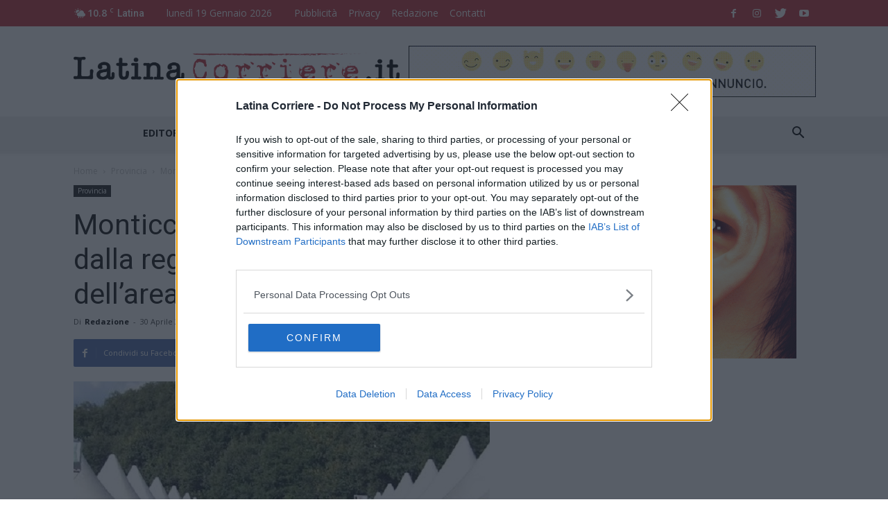

--- FILE ---
content_type: text/html; charset=UTF-8
request_url: https://www.latinacorriere.it/ltcwp/wp-admin/admin-ajax.php?td_theme_name=Newspaper&v=8.1
body_size: -9
content:
{"114269":223}